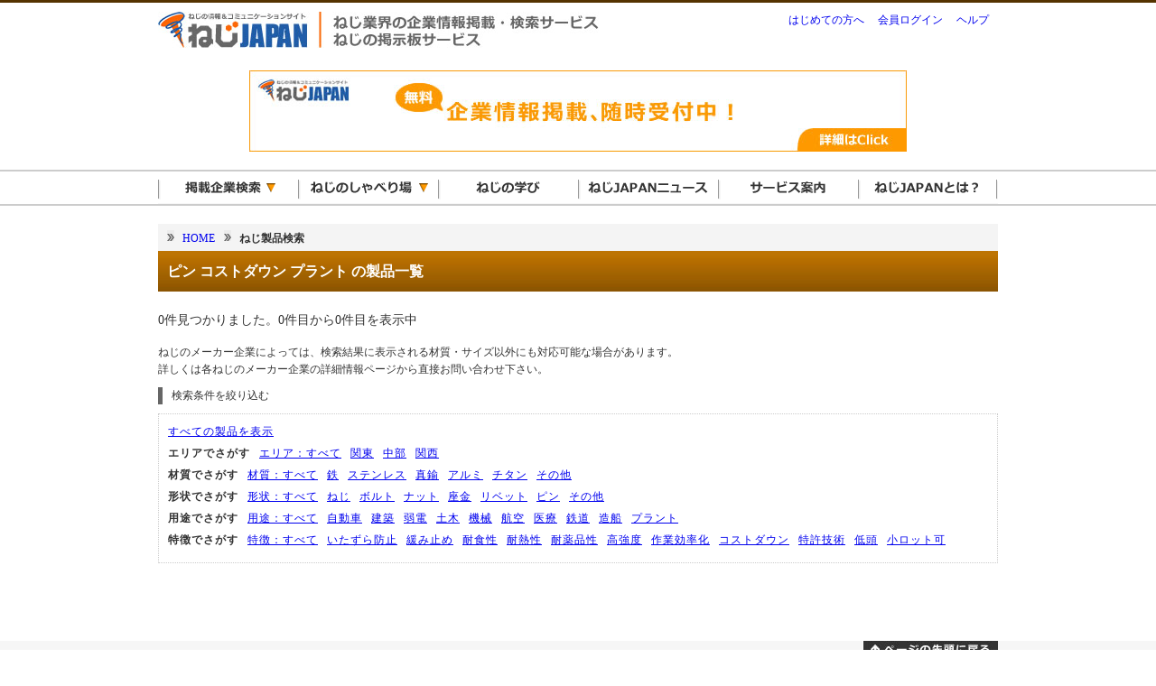

--- FILE ---
content_type: text/html; charset=EUC-JP
request_url: http://www.nejijapan.com/search/list_maker/0/0/0/6/10/8/0
body_size: 5112
content:
<!DOCTYPE html PUBLIC "-//W3C//DTD XHTML 1.0 Transitional//EN" "http://www.w3.org/TR/xhtml1/DTD/xhtml1-transitional.dtd">
<html xmlns="http://www.w3.org/1999/xhtml" xml:lang="ja" lang="ja">
<head>
<meta name="google-site-verification" content="BJnvjIk-BJj-zmpBUM6Ou8gRzT_-Ky_4N2sMo_wEX9M" />
<meta http-equiv="Content-Type" content="text/html; charset=EUC-JP" />
<meta http-equiv="Content-Script-Type" content="text/javascript" />
<link rel="stylesheet" type="text/css" href="http://www.nejijapan.com/css/base.css" />
<link rel="stylesheet" type="text/css" href="http://www.nejijapan.com/css/header.css" />
<link rel="stylesheet" type="text/css" href="http://www.nejijapan.com/css/footer.css" />
<link rel="stylesheet" type="text/css" href="http://www.nejijapan.com/css/dropdown.css" />
<!-- Google Tag Manager -->
<script>(function(w,d,s,l,i){w[l]=w[l]||[];w[l].push({'gtm.start':
new Date().getTime(),event:'gtm.js'});var f=d.getElementsByTagName(s)[0],
j=d.createElement(s),dl=l!='dataLayer'?'&l='+l:'';j.async=true;j.src=
'https://www.googletagmanager.com/gtm.js?id='+i+dl;f.parentNode.insertBefore(j,f);
})(window,document,'script','dataLayer','GTM-KG6FBBM');</script>
<!-- End Google Tag Manager --><!--DropDown-->
<script type="text/javascript" src="http://www.nejijapan.com/js/jquery.js"></script>
<script type="text/javascript">
$(function(){
    $("ul#mainnavigation_list_sub").hide();
    $("ul#mainnavigation_list li").hover(function(){
        $("ul:not(:animated)",this).slideDown("fast");
        },
        function(){
            $("ul",this).slideUp("fast");
        });
});
</script>
<!--DropDown-->
<link rel="stylesheet" type="text/css" href="http://www.nejijapan.com/css/search.css" />
<meta name="Keywords" content="ねじ,ボルト,ナット,ワッシャー,リベット,ピン,ねじJAPAN" />
<meta name="Description" content="ねじJAPANに掲載されている企業情報から、ねじ、ボルト、ナット、座金、リベット、ピンなどの各種締結部品を検索することができます。" />

<meta property="og:title" content="ねじ製品検索｜ねじJAPAN" />
<meta property="og:description" content="ねじ、ボルト、ナット、座金、リベット、ピンなどの、各種締結部品を検索することができます。" />
<meta property="og:url" content="http://www.nejijapan.com/search/list_maker/0/0/0/0/0/0/0/" />
<meta property="og:image" content="http://www.nejijapan.com/img/common/ogp_search_product.gif" />

<title>ピン コストダウン プラント の製品一覧(0から0件目)｜ねじ製品検索｜ねじJAPAN</title>
</head>
<body>
<!-- Google Tag Manager読み込み -->
<!-- Google Tag Manager (noscript) -->
<noscript><iframe src="https://www.googletagmanager.com/ns.html?id=GTM-KG6FBBM"
height="0" width="0" style="display:none;visibility:hidden"></iframe></noscript>
<!-- End Google Tag Manager (noscript) -->
<a name="top"></a>

<div id="wrapper">

	<!-- ヘッダー読み込み -->
	<!--ヘッダー始まり-->
<div id="wrapper_header">
	<div id="wrapper_header_in">
		<a href="http://www.nejijapan.com/"><img id="header_nj_logo" src="http://www.nejijapan.com/img/common/header_logo.jpg" alt="ねじの情報&コミュニケーションサイト　ねじJAPAN" title="ねじの情報&コミュニケーションサイト　ねじJAPAN"></a>
		<ul id="globalnavigation_list">
			<li><a href="http://www.nejijapan.com/info_service/welcome.html">はじめての方へ</a></li>
			<li><a href="https://www.nejijapan.com/member/login/">会員ログイン</a></li>
			<li><a href="http://www.nejijapan.com/info_service/help.html">ヘルプ</a></li>
		</ul>
	</div>
</div>
<!--ヘッダー終わり-->
	<!--ビッグバナー-->
	<div id="bigbanner_wrapper"><div id="bigbanner_wrapper_in"><a href="http://www.nejijapan.com/ad/index/2014050501" target="_blank" onClick="_gaq.push(['_trackPageview', 'bigbanner_140501_self']);" rel="nofollow"><img src="http://www.nejijapan.com/img/ad/bigbanner_dummy.jpg" /></a></div></div>
	<!--メインナビゲーション-->
	<div id="wrapper_mainnavigation">
	<ul id="mainnavigation_list">
		<li><img src="http://www.nejijapan.com/img/common/main_navi_01a.gif" onmouseover="this.src='http://www.nejijapan.com/img/common/main_navi_01b.gif'" onmouseout="this.src='http://www.nejijapan.com/img/common/main_navi_01a.gif'">
			<ul id="mainnavigation_list_sub">
				<li><a href="http://www.nejijapan.com/search/companyname_list_maker/-/0"><img src="http://www.nejijapan.com/img/common/main_navi_02a.gif" onmouseover="this.src='http://www.nejijapan.com/img/common/main_navi_02b.gif'" onmouseout="this.src='http://www.nejijapan.com/img/common/main_navi_02a.gif'"></li>
				<li><a href="http://www.nejijapan.com/search/list_maker/0/0/0/0/0/0/0/"><img src="http://www.nejijapan.com/img/common/main_navi_03a.gif" onmouseover="this.src='http://www.nejijapan.com/img/common/main_navi_03b.gif'" onmouseout="this.src='http://www.nejijapan.com/img/common/main_navi_03a.gif'"></a></li>
				<li><a href="http://www.nejijapan.com/search/companyname_list_sales/-/0/0"><img src="http://www.nejijapan.com/img/common/main_navi_04a.gif" onmouseover="this.src='http://www.nejijapan.com/img/common/main_navi_04b.gif'" onmouseout="this.src='http://www.nejijapan.com/img/common/main_navi_04a.gif'"></a></li>
				<li><a href="http://www.nejijapan.com/search/list_supplier/0/0/0/0/"><img src="http://www.nejijapan.com/img/common/main_navi_05a.gif" onmouseover="this.src='http://www.nejijapan.com/img/common/main_navi_05b.gif'" onmouseout="this.src='http://www.nejijapan.com/img/common/main_navi_05a.gif'"></a></li>
			</ul>
		</li>
		<li><a href="http://www.nejijapan.com/njc/"><img src="http://www.nejijapan.com/img/common/main_navi_06a.gif" onmouseover="this.src='http://www.nejijapan.com/img/common/main_navi_06b.gif'" onmouseout="this.src='http://www.nejijapan.com/img/common/main_navi_06a.gif'"></a>
			<ul id="mainnavigation_list_sub">
				<li><a href="http://www.nejijapan.com/njc/old_qa/thread/list_view"><img src="http://www.nejijapan.com/img/common/main_navi_07a.gif" onmouseover="this.src='http://www.nejijapan.com/img/common/main_navi_07b.gif'" onmouseout="this.src='http://www.nejijapan.com/img/common/main_navi_07a.gif'"></a></li>
			</ul>
		</li>
		<li><a href="http://www.nejijapan.com/knowledge/"><img src="http://www.nejijapan.com/img/common/main_navi_08a.gif" onmouseover="this.src='http://www.nejijapan.com/img/common/main_navi_08b.gif'" onmouseout="this.src='http://www.nejijapan.com/img/common/main_navi_08a.gif'"></a></li>
		<li><a href="http://www.nejijapan.com/njnews/"><img src="http://www.nejijapan.com/img/common/main_navi_09a.gif" onmouseover="this.src='http://www.nejijapan.com/img/common/main_navi_09b.gif'" onmouseout="this.src='http://www.nejijapan.com/img/common/main_navi_09a.gif'"></a></li>
		<li><a href="http://www.nejijapan.com/info_service/"><img src="http://www.nejijapan.com/img/common/main_navi_10a.gif" onmouseover="this.src='http://www.nejijapan.com/img/common/main_navi_10b.gif'" onmouseout="this.src='http://www.nejijapan.com/img/common/main_navi_10a.gif'"></a></li>
		<li><a href="http://www.nejijapan.com/info_service/welcome.html"><img src="http://www.nejijapan.com/img/common/main_navi_11a.gif" onmouseover="this.src='http://www.nejijapan.com/img/common/main_navi_11b.gif'" onmouseout="this.src='http://www.nejijapan.com/img/common/main_navi_11a.gif'"></a></li>
	</ul>
	<div class="clear"></div>
</div>
<div class="clear"></div>
	<!--メイン始まり-->
	<div id="wrapper_main">

		<ul class="pankuzu">
			<li><a href="http://www.nejijapan.com/">HOME</a></li>
			<li><strong>ねじ製品検索</strong></li>
		</ul>
		<h1>ピン コストダウン プラント の製品一覧</h1>
		<p style="font-size:90%;">0件見つかりました。0件目から0件目を表示中</p>

		<p style="margin-top:15px;">ねじのメーカー企業によっては、検索結果に表示される材質・サイズ以外にも対応可能な場合があります。<br>詳しくは各ねじのメーカー企業の詳細情報ページから直接お問い合わせ下さい。</p>

		<p class="search_option">検索条件を絞り込む</p>

			<div class="search_option_linklist">
				<ul class="search_list">
					<li><a href="http://www.nejijapan.com/search/list_maker/0/0/0/0/0/0/0/">すべての製品を表示</a></li>
				</ul>
				<div class="clear"></div>
				<p class="search_list_title">エリアでさがす</p>
				<ul class="search_list">
					<li><a href="http://www.nejijapan.com/search/list_maker/0/0/0/6/10/8/0/">エリア：すべて</a></li>
					<li><a href="http://www.nejijapan.com/search/list_maker/1/0/0/6/10/8/0/">関東</a></li>
					<li><a href="http://www.nejijapan.com/search/list_maker/2/0/0/6/10/8/0/">中部</a></li>
					<li><a href="http://www.nejijapan.com/search/list_maker/3/0/0/6/10/8/0/">関西</a></li>
				</ul>
				<div class="clear"></div>
				<p class="search_list_title">材質でさがす</p>
				<ul class="search_list">
					<li><a href="http://www.nejijapan.com/search/list_maker/0/0/0/6/10/8/0/">材質：すべて</a></li>
					<li><a href="http://www.nejijapan.com/search/list_maker/0/1/0/6/10/8/0/">鉄</a></li>
					<li><a href="http://www.nejijapan.com/search/list_maker/0/2/0/6/10/8/0">ステンレス</a></li>
					<li><a href="http://www.nejijapan.com/search/list_maker/0/3/0/6/10/8/0">真鍮</a></li>
					<li><a href="http://www.nejijapan.com/search/list_maker/0/5/0/6/10/8/0">アルミ</a></li>
					<li><a href="http://www.nejijapan.com/search/list_maker/0/6/0/6/10/8/0">チタン</a></li>
					<li><a href="http://www.nejijapan.com/search/list_maker/0/7/0/6/10/8/0">その他</a></li>
				</ul>
				<div class="clear"></div>
				<p class="search_list_title">形状でさがす</p>
				<ul class="search_list">
					<li><a href="http://www.nejijapan.com/search/list_maker/0/0/0/0/10/8/0">形状：すべて</a></li>
					<li><a href="http://www.nejijapan.com/search/list_maker/0/0/0/1/10/8/0">ねじ</a></li>
					<li><a href="http://www.nejijapan.com/search/list_maker/0/0/0/2/10/8/0">ボルト</a></li>
					<li><a href="http://www.nejijapan.com/search/list_maker/0/0/0/3/10/8/0">ナット</a></li>
					<li><a href="http://www.nejijapan.com/search/list_maker/0/0/0/4/10/8/0">座金</a></li>
					<li><a href="http://www.nejijapan.com/search/list_maker/0/0/0/5/10/8/0">リベット</a></li>
					<li><a href="http://www.nejijapan.com/search/list_maker/0/0/0/6/10/8/0">ピン</a></li>
					<li><a href="http://www.nejijapan.com/search/list_maker/0/0/0/7/10/8/0">その他</a></li>
				</ul>
				<div class="clear"></div>
				<p class="search_list_title">用途でさがす</p>
				<ul class="search_list">
					<li><a href="http://www.nejijapan.com/search/list_maker/0/0/0/6/0/8/0">用途：すべて</a></li>
					<li><a href="http://www.nejijapan.com/search/list_maker/0/0/0/6/1/8/0">自動車</a></li>
					<li><a href="http://www.nejijapan.com/search/list_maker/0/0/0/6/2/8/0">建築</a></li>
					<li><a href="http://www.nejijapan.com/search/list_maker/0/0/0/6/3/8/0">弱電</a></li>
					<li><a href="http://www.nejijapan.com/search/list_maker/0/0/0/6/4/8/0">土木</a></li>
					<li><a href="http://www.nejijapan.com/search/list_maker/0/0/0/6/5/8/0">機械</a></li>
					<li><a href="http://www.nejijapan.com/search/list_maker/0/0/0/6/6/8/0">航空</a></li>
					<li><a href="http://www.nejijapan.com/search/list_maker/0/0/0/6/7/8/0">医療</a></li>
					<li><a href="http://www.nejijapan.com/search/list_maker/0/0/0/6/8/8/0">鉄道</a></li>
					<li><a href="http://www.nejijapan.com/search/list_maker/0/0/0/6/9/8/0">造船</a></li>
					<li><a href="http://www.nejijapan.com/search/list_maker/0/0/0/6/10/8/0">プラント</a></li>
				</ul>
				<div class="clear"></div>
				<p class="search_list_title">特徴でさがす</p>
				<ul class="search_list">
					<li><a href="http://www.nejijapan.com/search/list_maker/0/0/0/6/10/0/0">特徴：すべて</a></li>
					<li><a href="http://www.nejijapan.com/search/list_maker/0/0/0/6/10/1/0">いたずら防止</a></li>
					<li><a href="http://www.nejijapan.com/search/list_maker/0/0/0/6/10/2/0">緩み止め</a></li>
					<li><a href="http://www.nejijapan.com/search/list_maker/0/0/0/6/10/3/0">耐食性</a></li>
					<li><a href="http://www.nejijapan.com/search/list_maker/0/0/0/6/10/4/0">耐熱性</a></li>
					<li><a href="http://www.nejijapan.com/search/list_maker/0/0/0/6/10/5/0">耐薬品性</a></li>
					<li><a href="http://www.nejijapan.com/search/list_maker/0/0/0/6/10/6/0">高強度</a></li>
					<li><a href="http://www.nejijapan.com/search/list_maker/0/0/0/6/10/7/0">作業効率化</a></li>
					<li><a href="http://www.nejijapan.com/search/list_maker/0/0/0/6/10/8/0">コストダウン</a></li>
					<li><a href="http://www.nejijapan.com/search/list_maker/0/0/0/6/10/9/0">特許技術</a></li>
					<li><a href="http://www.nejijapan.com/search/list_maker/0/0/0/6/10/10/0">低頭</a></li>
					<li><a href="http://www.nejijapan.com/search/list_maker/0/0/0/6/10/11/0">小ロット可</a></li>
				</ul>
				<div class="clear"></div>
			</div>

		<div id="search_wrapper_center"><!--中央カラム-->

		
		<div class="clear"></div>

		<div class="pager"></div><!--ページャー-->

	</div><!--検索結果表示ここまで-->

	<div class="clear"></div>

</div><!--wrapper終了-->
<!--メイン終わり-->

<!--フッター始まり-->
<div id="wrapper_footer">
	<div id="footer">
		<div id="footer_returntotop"><a href="#top"><img src="http://www.nejijapan.com/img/common/button_returntotop.jpg" alt="ページの先頭に戻る" title="ページの先頭に戻る"></a></div>
		<div class="footer_box1">
			<p>各種ご案内</p>
			<ul>
				<li><a href="http://www.nejijapan.com/">ねじJAPANホームへ戻る</a></li>
				<li><a href="http://www.nejijapan.com/info_service/index.html">サービス案内</a></li>
				<li><a href="http://www.nejijapan.com/info_company/index.html">会社概要</a></li>
				<li><a href="http://www.nejijapan.com/download/index.html">ダウンロード</a></li>
				<li><a href="https://forms.gle/cePC298Kgh2o2ABM8">お問い合わせ</a></li>
			</ul>
		</div>
		<div class="footer_box2">
			<p>検索サービス</p>
			<ul>
				<li><a href="http://www.nejijapan.com/search/companyname_list_maker/-/0">ねじメーカー企業検索</a></li>
				<li><a href="http://www.nejijapan.com/search/list_maker/0/0/0/0/0/0/0/">ねじ製品検索</a></li>
				<li><a href="http://www.nejijapan.com/search/companyname_list_sales/-/0/0">ねじ商社企業検索</a></li>
				<li><a href="http://www.nejijapan.com/search/list_supplier/0/0/0/0/">ねじ関連企業検索</a></li>
				<li><a href="http://www.nejijapan.com/info_service/for_entry_c.html">企業情報を登録するには？</a></li>
			</ul>
		</div>
		<div class="footer_box3">
			<p>掲示板・情報サービス</p>
			<ul>
				<li><a href="http://www.nejijapan.com/njc/">ねじのしゃべり場(掲示板)</a></li>
				<li><a href="http://www.nejijapan.com/njc/old_qa/thread/list_view">旧掲示板　過去記事アーカイブ</a></li>
				<li><a href="http://www.nejijapan.com/knowledge/index.html">ねじの学び</a></li>
				<li><a href="http://www.nejijapan.com/link/index.html">リンク集</a></li>
			</ul>
		</div>
		<div class="footer_box4">
			<p>グループについて</p>
			<ul>
				<li><a href="http://www.emanak.co.jp/">エマナックグループホームページ</a></li>
				<li><a href="http://www.emanak.co.jp/product/thermal_transaction/">金属熱処理について</a></li>
				<li><a href="http://www.emanak.co.jp/product/surface_transaction/">表面処理について</a></li>
				<li><a href="http://www.emanak.co.jp/product/spread_processing/">塗布加工について</a></li>
			</ul>
		</div>
		<div class="clear"></div>
		<div id="footer_copyright">Copyright&copy;EMANAK Co.,Ltd. All Rights Reserved.</div>
	</div>
</div>
<!--フッター終わり-->

</div>

<!--DropDown-->
<script type="text/javascript" src="http://www.nejijapan.com/js/jquery.js"></script>
<script type="text/javascript">
$(function(){
    $("ul#globalnavigation_list_sub").hide();
    $("ul#globalnavigation_list li").hover(function(){
        $("ul:not(:animated)",this).slideDown("fast");
        },
        function(){
            $("ul",this).slideUp("fast");
        });
});
</script>
<!--DropDown-->
<!--user local始まり-->
<script type='text/javascript'>
<!--
(function() {
var login = '',
    fpf = true,
    fpn = '__ulfpc';

// DO NOT ALTER BELOW THIS LINE
var id = 6008087, h = '6544';
var rand = rand || Math.floor(Math.random() * 9000000) + 1000000;
if('http:'==document.location.protocol){var params={id:id,lt:3,h:h,url:document.URL,ref:document.referrer,lg:login,rand:rand,bw:(window.innerWidth?window.innerWidth:(document.documentElement && document.documentElement.clientWidth!=0?document.documentElement.clientWidth:(document.body?document.body.clientWidth:0 ))),bh:(window.innerHeight?window.innerHeight:(document.documentElement && document.documentElement.clientHeight!=0?document.documentElement.clientHeight:(document.body?document.body.clientHeight:0 ))),dpr:(window.devicePixelRatio!=undefined?window.devicePixelRatio:0),sw:screen.width,sh:screen.height,dpr:(window.devicePixelRatio!=undefined?window.devicePixelRatio:0),sb:document.title,guid:'ON'};if(fpf){params.fp=getuid(fpn);}params.eflg=1;var a=document.createElement('a');var lg=document.createElement('img');lg.setAttribute('id','_ullogimgltr');lg.setAttribute('width',1);lg.setAttribute('height',1);lg.setAttribute('alt','');var src='http://le.nakanohito.jp/le/1/?';for(var key in params ) src=src.concat(key+'='+encodeURIComponent(params[key] )+'&');lg.src=src.slice(0,-1);a.setAttribute('href','http://smartphone.userlocal.jp/');a.setAttribute('target','_blank');a.appendChild(lg);var s=document.getElementsByTagName('body')[0];s.appendChild(a);}
function getuid(key){var arr=[],date=new Date(),exp=new Date();exp.setFullYear(exp.getFullYear()+7);if(document.cookie){arr=document.cookie.split(";");for(var i=0; i<arr.length; i++ ){var str=arr[i].replace(/^\s+|\s+$/g,"");var len=str.indexOf('=');if(str.substring(0,len)==key)return unescape(str.slice(len+1));}}var r=randobet(4);var m=date.getMonth()+1,d=date.getDate(),h=date.getHours(),i=date.getMinutes(),s=date.getSeconds();var num=String(date.getFullYear())+(String(m).length==1?'0':'' )+String(m)+(String(d).length==1?'0':'' )+String(d)+(String(h).length==1?'0':'' )+String(h)+(String(i).length==1?'0':'' )+String(i)+(String(s).length==1?'0':'' )+String(s)+String(r);document.cookie=key+'='+num+'_f; expires='+(new Date(exp).toUTCString())+'; domain='+location.hostname;return num+'_f';}
function randobet(n){var a='123456789'.split(''),s='';for(var i=0;i<n;i++) s+=a[Math.floor(Math.random() * a.length)];return s;};
})();
//-->
</script>
<noscript>
<a href='http://smartphone.userlocal.jp/' target='_blank'><img src='http://le.nakanohito.jp/le/1/?id=6008087&h=6544&lt=3&guid=ON&eflg=1' alt='スマートフォン解析' height='1' width='1' border='0' /></a>
</noscript>
<!--user local終わり-->
</body>
</html>